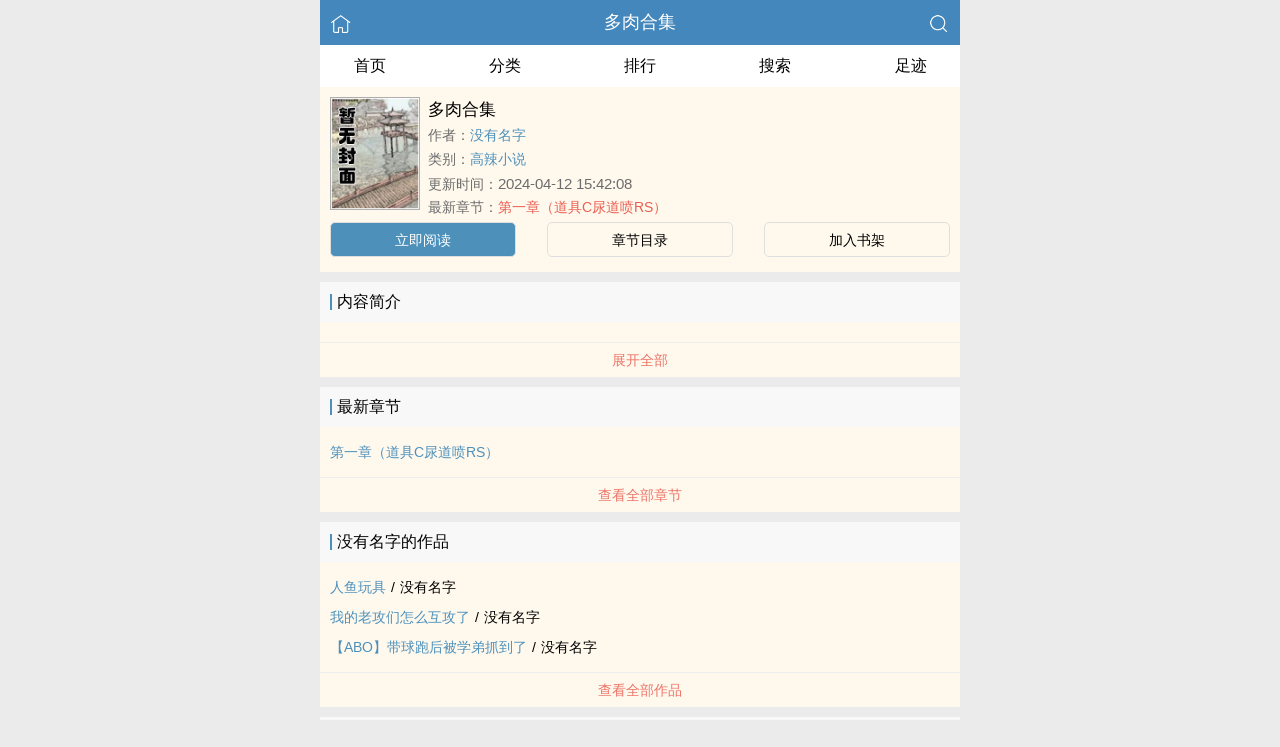

--- FILE ---
content_type: text/html; charset=utf-8
request_url: https://tomoreed.com/info/7455.html
body_size: 2927
content:


<!DOCTYPE html>
<html lang="zh">
<head>
    <meta http-equiv="Content-Type" content="text/html;charset=utf-8">
    <title>多肉合集_全文在线阅读_没有名字小说作品 - 耽美辣文</title>
    <meta name="viewport" content="width=device-width,initial-scale=1.0">
    <meta name="keywords" content="多肉合集,多肉合集在线阅读,多肉合集全文免费阅读">
    <meta name="description" content="多肉合集最新完整章节由网友提供。《多肉合集》是由没有名字创作的高辣小说小说书籍，耽美辣文提供多肉合集小说全文章节目录的免费在线阅读。">
    <meta name="applicable-device" content="pc,mobile">
    <meta property="og:title" content="多肉合集">
    <meta property="og:description" content="">
    <meta property="og:image" content="http://tomoreed.com/images/7/7455/7455s.jpg">
    <meta property="og:novel:category" content="高辣小说">
    <meta property="og:novel:author" content="没有名字">
    <meta property="og:novel:book_name" content="多肉合集">
    <meta property="og:novel:read_url" content="/info/7455.html">
    <meta property="og:url" content="/info/7455.html">
    <meta property="og:novel:status" content="连载">
    <meta property="og:novel:update_time" content="2024-04-12 15:42:08">
    <meta property="og:novel:latest_chapter_url" content="/info/7455/770032.html">
    <meta property="og:novel:lastest_chapter_name" content="第一章（道具C尿道喷RS）">
    <script type="application/ld+json">
    {
      "@context" : "http://schema.org",
        "@type" : "Book",
      "name" : "多肉合集",
        "author" : {
        "name" : "没有名字"
      },
      "datePublished" : "2024-04-12 15:42:08",
      "image" : "http://tomoreed.com/images/7/7455/7455s.jpg",
      "description" : "",
      "url" : "/info/7455.html",
     "publisher" : {
        "@type" : "Organization",
        "name" : "耽美辣文"
      },
      "inLanguage" : "utf-8"
    }
    </script>

<meta http-equiv="Content-Type" content="text/html;charset=utf-8">
<meta name="applicable-device" content="pc,mobile">
<meta name="viewport" content="width=device-width, initial-scale=1.0, maximum-scale=1.0, minimum-scale=1.0" />
<link rel="shortcut icon" type="image/x-icon" href="/static/ss_wap2/favicon.ico" media="screen">
<link rel="stylesheet" href="/static/ss_wap2/style.css" />
<script src="https://cdn.staticfile.org/jquery/3.4.0/jquery.min.js"></script>
<script src="https://cdn.staticfile.org/jquery-cookie/1.4.1/jquery.cookie.min.js"></script>
<script src="/static/ss_wap2/common.js"></script>
<script src="/static/ss_wap2/zepto.min.js"></script>
<!-- <script type="text/javascript" src="https://cdn.jsdelivr.net/npm/zepto@1.2.0/dist/zepto.min.js"></script> -->
<script>
    $(window).resize(function() {
        var windowh = window.innerHeight || document.documentElement.clientHeight || document.body.clientHeight;
        var containerh = $('.container').height();
        var ch = windowh - $('header').height() - $('footer').height();
        if (containerh < ch) {
            $('.container').height(ch + 'px');
        }
    });
    $(function() {
        var windowh = window.innerHeight || document.documentElement.clientHeight || document.body.clientHeight;
        var containerh = $('.container').height();
        var ch = windowh - $('header').height() - $('footer').height();
        if (containerh < ch) {
            $('.container').height(ch + 'px');
        }
    })
</script>
</head>

<body><div class="container">
    <header>
        <a href="/" title="耽美辣文"><img src="/static/ss_wap2/home.png" class="header-left" alt="首页"></a>
        <h1 class="book"><label><a href="" class="w">多肉合集</a></label></h1>
        <a href="/search/" title="热门小说搜索"><img src="/static/ss_wap2/search.png" class="header-right" alt="搜索"></a>
        <span class="hideswitchZH"><a name="StranLink" id="StranLink">繁体</a></span>
    </header>
    <nav class="sectionOne">
        <ul>
            <li class="sectionOne-left"><a href="/">首页</a></li>
            <li class="sectionOne-middle"><a href="/sort/">分类</a></li>
            <li class="sectionOne-middle"><a href="/rank/">排行</a></li>
            <li class="sectionOne-middle"><a href="/search/">搜索</a></li>
            <li class="sectionOne-right"><a href="/history.html">足迹</a></li>
        </ul>
    </nav>
    <section class="BGsectionOne">
        <div class="BGsectionOne-top">
            <div class="BGsectionOne-top-left">
                <img src="https://tomoreed.com/images/7/7455/7455s.jpg" data="http://tomoreed.com/static/ss_wap2/nocover.jpg" alt="多肉合集">
            </div>
            <div class="BGsectionOne-top-right">
                <p class="title">多肉合集</p>
                <p class="author">作者：<span><a href="/author/%E6%B2%A1%E6%9C%89%E5%90%8D%E5%AD%97/" class="b" title="没有名字小说全集">没有名字</a></span></p>
                <p class="category">类别：<span><a href="/sort/1/1/" class="g" title="高辣小说小说热门推荐">高辣小说</a></span>
                <p class="time">更新时间：<span>2024-04-12 15:42:08</span></p>
                <p class="newestChapter">最新章节：<span><a href="/info/7455/770032.html" class="r">第一章（道具C尿道喷RS）</a></span></p>
            </div>
        </div>
        <div class="BGsectionOne-bottom">
            <ul>
                <li class="CGsectionOne-active">
                    <a href="/info/7455/770032.html" style="color: #fff" title="多肉合集立即阅读">立即阅读</a>
                </li>
                <li>
                    <a href="/infos/7455/" title="多肉合集全部章节目录">章节目录</a>
                </li>
                <li>
                    <a id="add-bookshelf" href="javascript:;" onclick="addbookcase('7455','多肉合集')">加入书架</a>
                </li>
            </ul>
        </div>
    </section>
    <section class="BGsectionTwo" id="intro">
        <h3 class="sectionTwo-top"><span class="line-between"></span>内容简介</h3>
        <div class="BGsectionTwo-bottom"></div>
        <a class="sectionTwo-bottom" href="javascript:;" onclick="return toggleIntro()" id="toggleIntro">展开全部</a>
    </section>
    <section class="BGsectionThree" id="list">
        <h3 class="sectionTwo-top"><span class="line-between"></span>最新章节</h3>
        <ul class="BGsectionThree-content">
                            <li><a href="/info/7455/770032.html" class="g" title="第一章（道具C尿道喷RS）章节阅读">第一章（道具C尿道喷RS）</a></li>
            
        </ul>
        <a class="sectionTwo-bottom" href="/infos/7455/" title="多肉合集全部章节目录">
            查看全部章节
        </a>
    </section>
    <section class="BGsectionFour">
        <h3 class="sectionTwo-top"><span class="line-between"></span>没有名字的作品</h3>
                
        <ul class="BGsectionFour-content">
                            <li><span><a href="/info/36120.html" class="g">人鱼玩具</a></span>/<span>没有名字</span></li>
                            <li><span><a href="/info/36047.html" class="g">我的老攻们怎么互攻了</a></span>/<span>没有名字</span></li>
                            <li><span><a href="/info/35977.html" class="g">【ABO】带球跑后被学弟抓到了</a></span>/<span>没有名字</span></li>
                    </ul>
        <a class="sectionTwo-bottom" href="/author/%E6%B2%A1%E6%9C%89%E5%90%8D%E5%AD%97/" title="没有名字小说作品全集">
            查看全部作品
        </a>
    </section>
    <section class="sectionTwo">
        <h3 class="sectionTwo-top"><span class="line-between"></span>相关推荐</h3>
        <div class="sectionTwo-content">
            <div class="book_list_img">
                <ul>
                                    </ul>
            </div>
        </div>
    </section>
    <div class="footer-space" id="footer-space">&nbsp;</div>

    <script>
            let intro = $('#intro .BGsectionTwo-bottom');
            let h = intro.css('height');
            if (parseInt(h) > 75) {
                intro.height(75);
                $('#toggleIntro').html('展开全部');
            }

           function toggleIntro() {
               if($('#toggleIntro').html() == '展开全部') {
                    intro.height(h);
                    $('#toggleIntro').html('收起');
               } else {
                     intro.height(75);
                    $('#toggleIntro').html('展开全部');

               };
            }
    </script>


    <footer>
        <a href="/">首页</a>
        <span class="line-between"></span>
        <a href="/history.html" title="阅读记录">阅读记录</a>
        <span class="line-between"></span>
        <a href="/search/" title="小说搜索">搜索小说</a>
        <span class="line-between"></span>
        <a href="#" class="footer-to-top"><img src="/static/ss_wap2/toTop.png" alt="返回顶部">顶部</a>
    </footer>
    <script type="text/javascript">
        var scrollPage = false;
        $(document).scroll(function(e){
            if (scrollPage) return;
            scrollPage = true;
            $('footer').css({'position':'fixed'});
        });
    </script>
    <script type="text/javascript" src="/static/ss_wap2/big5.js"></script>
<div> <!--  /container -->
<script>
var _hmt = _hmt || [];
(function() {
  var hm = document.createElement("script");
  hm.src = "https://hm.baidu.com/hm.js?8f8ce4516f3dae93e7baa218e43d69f3";
  var s = document.getElementsByTagName("script")[0]; 
  s.parentNode.insertBefore(hm, s);
})();
</script>
<br>
<br>
<br>
<br>
<br>
<br>
<br>
<br>
<br>
<br>
<script defer src="https://static.cloudflareinsights.com/beacon.min.js/vcd15cbe7772f49c399c6a5babf22c1241717689176015" integrity="sha512-ZpsOmlRQV6y907TI0dKBHq9Md29nnaEIPlkf84rnaERnq6zvWvPUqr2ft8M1aS28oN72PdrCzSjY4U6VaAw1EQ==" data-cf-beacon='{"version":"2024.11.0","token":"e030f4c011694e3eae86b849d138d019","r":1,"server_timing":{"name":{"cfCacheStatus":true,"cfEdge":true,"cfExtPri":true,"cfL4":true,"cfOrigin":true,"cfSpeedBrain":true},"location_startswith":null}}' crossorigin="anonymous"></script>
</body>
</html>
